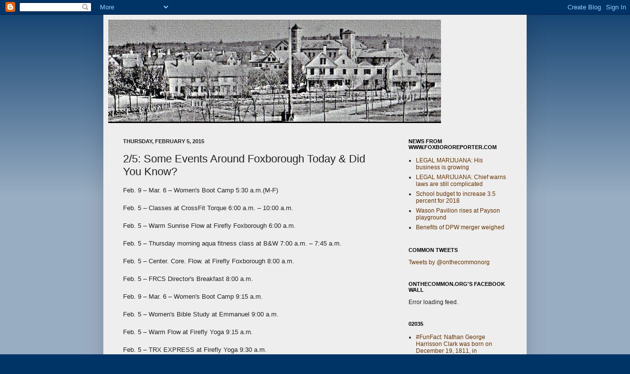

--- FILE ---
content_type: text/javascript; charset=UTF-8
request_url: http://blog.onthecommon.org/2015/02/25-some-events-around-foxborough-today.html?action=getFeed&widgetId=Feed1&widgetType=Feed&responseType=js&xssi_token=AOuZoY4maa8sH6sEfjUyCuQoYW8yfMBaQw%3A1768850321341
body_size: 487
content:
try {
_WidgetManager._HandleControllerResult('Feed1', 'getFeed',{'status': 'ok', 'feed': {'entries': [{'title': 'LEGAL MARIJUANA: His business is growing', 'link': 'http://www.foxbororeporter.com/articles/2016/12/22/news/19957556.txt', 'publishedDate': '2016-12-22T05:55:24.000-08:00', 'author': ''}, {'title': 'LEGAL MARIJUANA: Chief warns laws are still complicated', 'link': 'http://www.foxbororeporter.com/articles/2016/12/22/news/19958058.txt', 'publishedDate': '2016-12-22T05:55:24.000-08:00', 'author': ''}, {'title': 'School budget to increase 3.5 percent for 2018', 'link': 'http://www.foxbororeporter.com/articles/2016/12/22/news/19958460.txt', 'publishedDate': '2016-12-22T05:55:24.000-08:00', 'author': ''}, {'title': 'Wason Pavilion rises at Payson playground', 'link': 'http://www.foxbororeporter.com/articles/2016/12/22/news/19952414.txt', 'publishedDate': '2016-12-22T05:55:23.000-08:00', 'author': ''}, {'title': 'Benefits of DPW merger weighed', 'link': 'http://www.foxbororeporter.com/articles/2016/12/22/news/19944496.txt', 'publishedDate': '2016-12-22T05:55:23.000-08:00', 'author': ''}], 'title': 'News from www.foxbororeporter.com'}});
} catch (e) {
  if (typeof log != 'undefined') {
    log('HandleControllerResult failed: ' + e);
  }
}


--- FILE ---
content_type: text/javascript; charset=UTF-8
request_url: http://blog.onthecommon.org/2015/02/25-some-events-around-foxborough-today.html?action=getFeed&widgetId=Feed3&widgetType=Feed&responseType=js&xssi_token=AOuZoY4maa8sH6sEfjUyCuQoYW8yfMBaQw%3A1768850321341
body_size: 925
content:
try {
_WidgetManager._HandleControllerResult('Feed3', 'getFeed',{'status': 'ok', 'feed': {'entries': [{'title': '#FunFact: Nathan George Harrisson Clark was born on December 19, 1811, in \nFoxborough. Explore and learn more about the borough at \nhttps://history.02035.org.', 'link': 'https://blog.02035.org/blog/2023/12/19/funfact-nathan-george-harrisson-clark-was-born-on-december-19-1811-in-foxborough-explore-and-learn-more-about-the-borough-at-https-history-02035-org/', 'publishedDate': '2023-12-19T15:57:01.000-08:00', 'author': '02035org'}, {'title': '#FunFact: Mary Hodges was born on December 17, 1811, in what is now East \nFoxborough. Explore and learn more about the borough at \nhttps://history.02035.org.', 'link': 'https://blog.02035.org/blog/2023/12/17/funfact-mary-hodges-was-born-on-december-17-1811-in-what-is-now-east-foxborough-explore-and-learn-more-about-the-borough-at-https-history-02035-org/', 'publishedDate': '2023-12-17T17:01:28.000-08:00', 'author': '02035org'}, {'title': 'Tonight In Foxborough (October 24, 2023)', 'link': 'https://blog.02035.org/blog/2023/10/24/tonight-in-foxborough-october-24-2023-2/', 'publishedDate': '2023-10-24T12:39:56.000-07:00', 'author': '02035org'}, {'title': '#DidYouKnow The Metropolitan Council for Educational Opportunity (METCO) \nProgram began on September 6, 1966? Foxborough\u2019s participation in the METCO \nProgram began in 1971. Explore and learn more about schools in the borough \nat business.02035.org/schools.htm. Have Fun!', 'link': 'https://blog.02035.org/blog/2023/09/06/didyouknow-the-metropolitan-council-for-educational-opportunity-metco-program-began-on-september-6-1966-foxboroughs-participation-in-the-metco-program-began-in-1971-explore-3/', 'publishedDate': '2023-09-06T16:13:47.000-07:00', 'author': '02035org'}, {'title': '#DidYouKnow Daniel Farrington George was born in Foxborough on August 29, \n1831? Explore and learn more about the borough at https://www.02035.org. \nHave Fun!', 'link': 'https://blog.02035.org/blog/2023/08/29/didyouknow-daniel-farrington-george-was-born-in-foxborough-on-august-29-1831-explore-and-learn-more-about-the-borough-at-https-www-02035-org-have-fun/', 'publishedDate': '2023-08-29T15:42:25.000-07:00', 'author': '02035org'}], 'title': '02035.org'}});
} catch (e) {
  if (typeof log != 'undefined') {
    log('HandleControllerResult failed: ' + e);
  }
}


--- FILE ---
content_type: text/javascript; charset=UTF-8
request_url: http://blog.onthecommon.org/2015/02/25-some-events-around-foxborough-today.html?action=getFeed&widgetId=Feed2&widgetType=Feed&responseType=js&xssi_token=AOuZoY4maa8sH6sEfjUyCuQoYW8yfMBaQw%3A1768850321341
body_size: 504
content:
try {
_WidgetManager._HandleControllerResult('Feed2', 'getFeed',{'status': 'ok', 'feed': {'entries': [{'title': 'Follow-up concern on School Committee response to OML 2011-28', 'link': 'http://foxboroeducation.org/blog/2011/08/21/follow-up-concern-on-school-committee-response-to-oml-2011-28/', 'publishedDate': '2011-08-21T16:38:21.000-07:00', 'author': 'admin'}, {'title': 'New Superintendent', 'link': 'http://foxboroeducation.org/blog/2011/02/27/new-superintendent-2/', 'publishedDate': '2011-02-27T19:56:25.000-08:00', 'author': 'admin'}, {'title': 'Meeting Notification', 'link': 'http://foxboroeducation.org/blog/2011/02/06/meeting-notification-3/', 'publishedDate': '2011-02-06T19:12:33.000-08:00', 'author': 'admin'}, {'title': 'Budgets', 'link': 'http://foxboroeducation.org/blog/2011/01/30/budgets/', 'publishedDate': '2011-01-30T18:47:06.000-08:00', 'author': 'admin'}, {'title': 'Meeting Notification', 'link': 'http://foxboroeducation.org/blog/2011/01/23/meeting-notification-2/', 'publishedDate': '2011-01-23T18:43:55.000-08:00', 'author': 'admin'}], 'title': 'Foxboro Education Organization Blog'}});
} catch (e) {
  if (typeof log != 'undefined') {
    log('HandleControllerResult failed: ' + e);
  }
}
